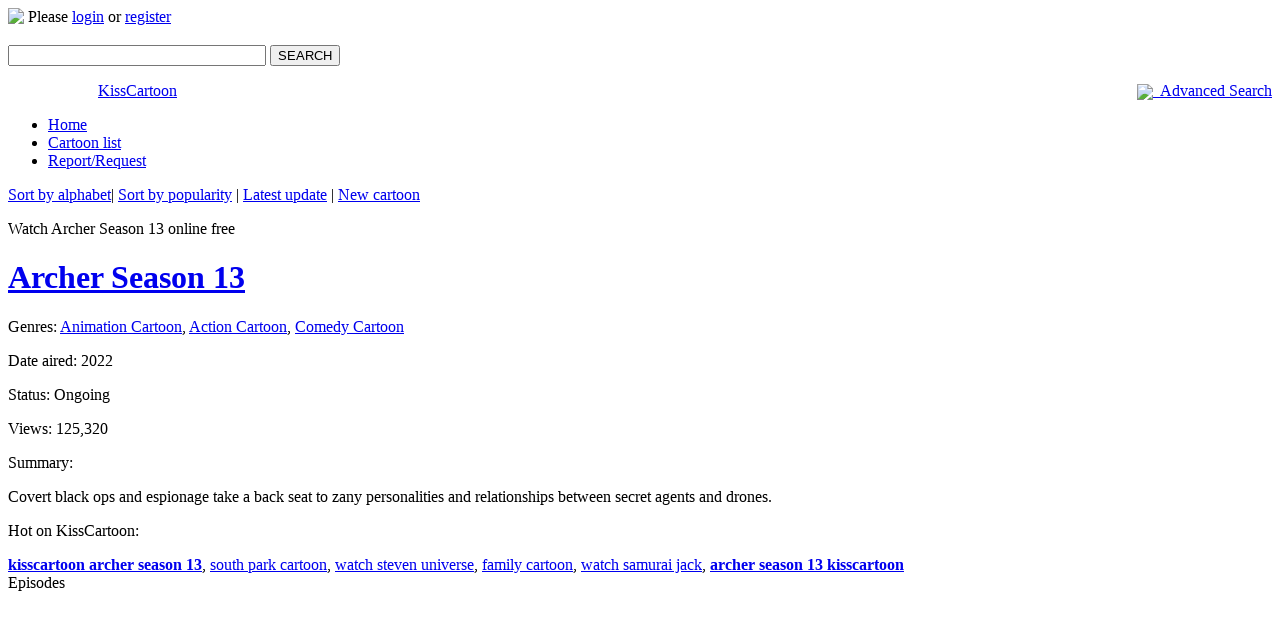

--- FILE ---
content_type: text/html; charset=UTF-8
request_url: https://kisscartoon.sh/Cartoon/Archer-Season-13/
body_size: 8865
content:
<!DOCTYPE html>
<!--[if lt IE 8]><html class="lt-ie10 lt-ie9 lt-ie8"><![endif]-->
<!--[if IE 8]><html class="lt-ie10 lt-ie9 ie8"><![endif]-->
<!--[if IE 9]><html class="lt-ie10 ie9"><![endif]-->
<!--[if gt IE 9]><!--><!--<![endif]-->
<html xmlns="http://www.w3.org/1999/xhtml" lang="en">
    <!--<![endif]-->
    <head>
        <meta charset="utf-8"/>
        <meta name="referrer" content="always">
        <title>Watch Archer Season 13 Online Free | KissCartoon</title>
        <meta name="description" content="Watch lastest Episode 008 - Dough, Ray and Me and download Archer Season 13 online on KissCartoon. Watch Archer Season 13 free without downloading, signup. WATCH NOW!!!"/>
        <meta name="keywords" content="Kisscartoon, cartoon free, watch cartoon online, kiss cartoon, kisscartoon mobile, kisscartoon login, free cartoon online, cartoon online free, watch cartoon free, watch one piece online"/>
                <meta property="og:title" content="Watch Archer Season 13 Online Free | KissCartoon"/>
                <meta property="og:url" content="https://kisscartoon.sh/Cartoon/Archer-Season-13/"/>
                <meta property="og:image" content="https://kisscartoon.sh/media/imagesv2/2022/08/Archer-Season-13.jpg"/>
                <meta property="og:description" content="Watch lastest Episode 008 - Dough, Ray and Me and download Archer Season 13 online on KissCartoon. Watch Archer Season 13 free without downloading, signup. WATCH NOW!!!"/>
        <meta property="og:site_name" content="kisscartoon.sh"/>
        <link rel="canonical" href="https://kisscartoon.sh/Cartoon/Archer-Season-13/" />
        <meta name="viewport" content="width=device-width, maximum-scale=1.0, initial-scale=1.0, user-scalable=no, minimal-ui"/>
        <meta name="apple-mobile-web-app-title" content="Watch Archer Season 13 Online Free | KissCartoon"/>
        <meta name="application-name" content="Watch Archer Season 13 Online Free | KissCartoon"/>
        <meta name="apple-mobile-web-app-status-bar-style" content="black-translucent"/>
        <meta name="apple-mobile-web-app-capable" content="yes"/>
        <meta name="mobile-web-app-capable" content="yes"/>
                                <meta name="google-site-verification" content="94VXeg8ag-CwR1E9L_6FWINpjnaGe04V0VJiXjQLrWs" />
        <link rel="shortcut icon" href="https://img.cartooncdn.xyz/images/icons/favicon.ico" type="image/x-icon"/>
        <link rel="apple-touch-icon" href="https://img.cartooncdn.xyz/images/icons/favicon.ico"/>
        <link rel="icon" type="image/x-icon" href="https://img.cartooncdn.xyz/images/icons/favicon.ico"/> 
        <!-- css -->
        <link rel="stylesheet" href="https://img.cartooncdn.xyz/themes/v3/css/jquery.ui.all.css"/>  
        <link rel="stylesheet" href="https://kisscartoon.sh/themes/v3/css/font-awesome.min.css?v=4.7.0"/>  
        <link href="https://img.cartooncdn.xyz/themes/v3/css/style.css?v=3.1.0" rel="stylesheet" type="text/css" />
        <style type="text/css" media="screen">
            .fb-video.fb_iframe_widget, .fb-video.fb_iframe_widget_fluid span, .fb-video.fb_iframe_widget_fluid_desktop iframe {
                width: 0px !important;
                height: 0px !important;
                overflow: hidden;
                position: relative;
            }
        </style>
        <!-- js -->
        <script type="text/javascript" src="https://img.cartooncdn.xyz/themes/v3/js/jquery17.min.js?v=1.12.12"></script>
        <script type="text/javascript">
            jQuery(document).ready(function ($) {
                $('#formAdvanceSearch #genres a').click(function () {
                    if ($(this).hasClass('include')) {
                        $(this).removeClass('include');
                    } else {
                        $(this).addClass('include');
                    }
                    return false;
                });
                $('#formAdvanceSearch #btnSubmit').click(function () {
                    var gen = '';
                    $('#formAdvanceSearch #genres a.include').each(function () {
                        gen = gen + $(this).text() + '_';
                    });
                    $('#advance_gen').val(gen);
                    $('#formAdvanceSearch').submit();
                    return false;
                });
            });
        </script>
        <link href="https://www.google-analytics.com" rel="preconnect" crossorigin="anonymous">
        <link href="https://www.googletagmanager.com" rel="preconnect" crossorigin="anonymous">
        <!-- Google Tag Manager -->
        <script>(function(w,d,s,l,i){w[l]=w[l]||[];w[l].push({'gtm.start':
        new Date().getTime(),event:'gtm.js'});var f=d.getElementsByTagName(s)[0],
        j=d.createElement(s),dl=l!='dataLayer'?'&l='+l:'';j.async=true;j.src=
        'https://www.googletagmanager.com/gtm.js?id='+i+dl;f.parentNode.insertBefore(j,f);
        })(window,document,'script','dataLayer','GTM-TVXGWNQ');</script>
        <!-- End Google Tag Manager -->
        <script type="text/javascript" src="https://img.cartooncdn.xyz/themes/v3/js/jquery-migrate-1.2.1.js?ver=1.2.1"></script>
        <script type="text/javascript" src="https://img.cartooncdn.xyz/themes/v3/js/google.js"></script>
        <script type="text/javascript" src="https://img.cartooncdn.xyz/themes/v3/js/jquery.cookie.js"></script>
        <script src="https://img.cartooncdn.xyz/themes/v3/js/customjavascript.js?v=1.1.3" type="text/javascript"></script>
        <script src="https://img.cartooncdn.xyz/themes/v3/js/jquery.tools.min.js" type="text/javascript"></script>
        <script src="https://img.cartooncdn.xyz/themes/v3/js/owl.carousel.min.js" type="text/javascript"></script>
        <script>
            var rootDomain = 'https://kisscartoon.sh';
        </script>
        <link rel="manifest" href="https://kisscartoon.sh/themes/manifest.json" />
        <meta property="fb:app_id" content="110439309622036"/>
            </head>
    <body>
        <div id="fb-root"></div>
        <script async defer crossorigin="anonymous" src="https://connect.facebook.net/en_US/sdk.js#xfbml=1&version=v7.0&appId=110439309622036&autoLogAppEvents=1"></script>
        <div id="containerRoot">
            <div id="head">
                <div class="right_head">
                    <div class="right_head_inner">
                        
                            <div id="topHolderBox">
                                <img src="https://img.cartooncdn.xyz/images/user-small.png" style="vertical-align: middle; margin-bottom: 5px">
                                    Please <a rel="nofollow" href="https://kisscartoon.sh/Login?redirect_to=/Cartoon/Archer-Season-13/">login</a>
                                    or <a rel="nofollow" href="https://kisscartoon.sh/Register?redirect_to=/Cartoon/Archer-Season-13/">register</a>
                            </div>

                        
                        <script type="text/javascript">
                            var hasUnRead = false;

                            function NotifyUnReadUser() {
                                if (hasUnRead == true)
                                    $('.clsHadUnread').html('(!)');
                            }
                            function logoutKiss() {
                                window.location = 'https://kisscartoon.sh/Logout?r=' + Math.floor((Math.random() * 99999) + 1);
                            }

                        </script> 
                        <script type="text/javascript">
                            var isChecking = false;
                            $('#topHolderBox').mouseover(function () {
                                if (!isChecking) {
                                    isChecking = true;
                                    $.ajax({
                                        type: "POST",
                                        cache: false,
                                        url: "/ajax/user/check_notice",
                                        success: function (message) {
                                            if (message != "") {
                                                if (message == 'true') {
                                                    hasUnRead = true;
                                                    NotifyUnReadUser();
                                                }
                                            }
                                        }
                                    });
                                }
                            });
                        </script> 
                        <script type="text/javascript">
                            var _0x9f16 = ["width", "#aDropDown", "#topHolderBox", "left", "#menu_box", "css", "display", "none", "block", "mouseover", ".boxDropDown", "mouseleave"];
                            var userBarWidth = $(_0x9f16[1])[_0x9f16[0]]();
                            $(_0x9f16[1])[_0x9f16[0]](userBarWidth + 30);
                            $(_0x9f16[2])[_0x9f16[0]]($(_0x9f16[2])[_0x9f16[0]]() + userBarWidth);
                            $(_0x9f16[4])[_0x9f16[5]](_0x9f16[3], 389 - $(_0x9f16[4])[_0x9f16[0]]());
                            function HideBox() {
                                $(_0x9f16[4])[_0x9f16[5]](_0x9f16[6], _0x9f16[7]);
                            }
                            ;
                            function UnhideBox() {
                                $(_0x9f16[4])[_0x9f16[5]](_0x9f16[6], _0x9f16[8]);
                            }
                            ;
                            $(_0x9f16[10])[_0x9f16[9]](function () {
                                UnhideBox();
                            });
                            $(_0x9f16[4])[_0x9f16[11]](function () {
                                HideBox();
                            });
                        </script>

                    </div>
                    <div id="search" style="position: relative">
                        <form id="formSearch" method="post" action="https://kisscartoon.sh/Seach/">
                            <p>
                                <input style="width: 250px" autocomplete="off" id="keyword" name="s" value="" class="text"/>
                                <button type="submit" class="btn" id="imgSearch" onclick="return false;">SEARCH</button>
                            </p>
                            <div id="result_box" style="display: none;max-height: 300px; overflow-y: auto; overflow-x: hidden;">
                            </div>
                            <div class="like_head full">
                                <div style="float: left; width: 90px">
                                    <div class="fb-like" data-href="https://kisscartoon.sh" data-layout="button_count" data-action="like" data-size="small" data-show-faces="false" data-share="false"></div>
                                </div>
                                <a style="float:right;" href="/AdvanceSearch">
                                    <img src="https://img.cartooncdn.xyz/themes/v3/images/read.png" width="16px" border="0" style="vertical-align: middle">&nbsp;&nbsp;Advanced
                                        Search</a>
                            </div>
                        </form>
                    </div>
                    <script type="text/javascript">
                        $('#imgSearch').click(function () {
                            Submit();
                        });

                        var delay = (function () {
                            var timer = 0;
                            return function (callback, ms) {
                                clearTimeout(timer);
                                timer = setTimeout(callback, ms);
                            };
                        })();

                        $('#keyword').keyup(function () {
                            delay(function () {
                                Suggest();
                            }, 500);
                        });

                        $('#selectSearch').change(function () {
                            Suggest();
                        });

                        $("#selectSearch option").each(function () {
                            var url = location.href;
                            if (url.indexOf($(this).attr('value')) != -1)
                                $(this).attr("selected", "selected");
                        });

                        function Submit() {
                            if ($.trim($('#keyword').val()).length < 2) {
                                $('#keyword').blur();
                                alert('Keyword must be more than one character!');
                            } else {
                                $("#formSearch").attr('action', "https://kisscartoon.sh/Search/?s=" + encodeURIComponent($.trim($('#keyword').val())));
                                $("#formSearch").submit();
                            }
                        }

                        function Suggest() {
                            var keyword = $.trim($('#keyword').val());
                            if (keyword != "" && $.trim($('#keyword').val()).length > 1) {
                                $('#result_box').html("<span id='loader'></span>");
                                $('#result_box').css('display', 'block');
                                $.ajax({
                                    type: "GET",
                                    url: "/Search/SearchSuggest/",
                                    data: "type=Cartoon" + '&keyword=' + encodeURIComponent(keyword),
                                    success: function (message) {
                                        if (message != "") {
                                            $('#result_box').html(message);
                                        } else {
                                            $('#result_box').html('<a href="#" onclick="return false;">Press Enter to search...</a>');
                                        }
                                    }
                                });
                            } else {
                                $('#result_box').html('');
                                $('#result_box').css('display', 'none');
                            }
                        }
                    </script>
                </div>
                <div class="left_head">
                                            <a href="https://kisscartoon.sh/kisscartoon.html" title="KissCartoon - watch cartoon online" class="logo">KissCartoon</a>
                                    </div>
            </div>      
            <!-- end div head -->
            <div class="clear"></div>
            <div id="headnav">
                <div id="navbar">
                    <div id="navcontainer">
                        <ul>
                                                            <li id="liHome"><a rel="nofollow"  href="https://kisscartoon.sh/kisscartoon.html">Home</a></li>
                                                        <li id="liDS"><a id="currentTab" href="https://kisscartoon.sh/CartoonList">Cartoon list</a></li>
                            <li id="liReportError"><a rel="nofollow" href="https://kisscartoon.sh/ReportError">Report/Request</a></li>
                        </ul>
                    </div>
                </div>
                <div id="navsubbar">
                                            <p> 
                                                                                                                            <a href="/CartoonList">Sort by alphabet</a>| 
                                    <a href="/CartoonList/MostPopular">Sort by popularity</a> | 
                                    <a href="/CartoonList/LatestUpdate">Latest update</a> | 
                                    <a href="/CartoonList/Newest">New cartoon</a>
                                                                                                            </p>
                                    </div>
            </div><style>
.specialButton
{
    -moz-box-shadow: inset 0px 1px 0px 0px #c1ed9c;
    -webkit-box-shadow: inset 0px 1px 0px 0px #c1ed9c;
    box-shadow: inset 0px 1px 0px 0px #c1ed9c;
    background: -webkit-gradient( linear, left top, left bottom, color-stop(0.05, #9dce2c), color-stop(1, #8cb82b) );
    background: -moz-linear-gradient( center top, #9dce2c 5%, #8cb82b 100% );
    filter: progid:DXImageTransform.Microsoft.gradient(startColorstr='#9dce2c', endColorstr='#8cb82b');
    background-color: #9dce2c;
    -webkit-border-top-left-radius: 20px;
    -moz-border-radius-topleft: 20px;
    border-top-left-radius: 20px;
    -webkit-border-top-right-radius: 20px;
    -moz-border-radius-topright: 20px;
    border-top-right-radius: 20px;
    -webkit-border-bottom-right-radius: 20px;
    -moz-border-radius-bottomright: 20px;
    border-bottom-right-radius: 20px;
    -webkit-border-bottom-left-radius: 20px;
    -moz-border-radius-bottomleft: 20px;
    border-bottom-left-radius: 20px;
    text-indent: 0;
    border: 1px solid #83c41a;
    display: inline-block;
    color: #ffffff;
    font-family: Arial;
    font-size: 15px;
    font-weight: bold;
    font-style: normal;
    height: 49px;
    line-height: 49px;
    width: 200px;
    text-decoration: none;
    text-align: center;
    text-shadow: 1px 1px 0px #689324;
}
.specialButton:hover
{
    background: -webkit-gradient( linear, left top, left bottom, color-stop(0.05, #8cb82b), color-stop(1, #9dce2c) );
    background: -moz-linear-gradient( center top, #8cb82b 5%, #9dce2c 100% );
    filter: progid:DXImageTransform.Microsoft.gradient(startColorstr='#8cb82b', endColorstr='#9dce2c');
    color: #ffffff !important;
}
.specialButton:active
{
    position: relative;
    top: 1px;
}
.tab-head {
    margin: 0;
    padding: 0;
    float: left;
    width: 100%;
    margin-bottom: 15px;
    border-bottom: 2px solid #eee;
}
.tab-head li {
    list-style: none;
    float: left;
}
.tab-head li a {
    padding: 10px 20px;
    background: #eee;
    float: left;
    color: #333;
}
.tab-head li a.active {
    background: #ff9600;
    color: #FFF;
    position: relative;
}
.tab-head li a.active:after {
    content: '';
    height: 2px;
    position: absolute;
    left: 0;
    bottom: -2px;
    background: #ff9600;
    width: 100%;
}
.tab_container {
    float: left;
    width: 100%;
}
#disqus_comments {
    display: none;
}
.fb_iframe_widget_fluid_desktop iframe {
  width: 100% !important;
}
html > iframe {
  position: absolute;
}
</style>
<script type="text/javascript">
    $(document).ready(function () {
        $('.tab-head li a').click(function() {
            $('.tab-head li a').removeClass('active');
            $(this).addClass('active');
            $('.tab_content').hide();
            $($(this).attr('href')).show();
            return false;
        });
    });
</script>
<div id="container">
    <div id="leftside">
	<center>
	   <script src="//s.dolphincdn.xyz/cartoon/script.php?id=728x90&type=pc&v=53260786" type="text/javascript"></script>
	   <script src="//s.dolphincdn.xyz/cartoon/script.php?id=m300x250&type=mobile&v=1712638104" type="text/javascript"></script>
	</center>

        <div class="bigBarContainer full">
            <div class="barTitle full">Watch Archer Season 13 online free</div>
            <div class="barContent full">
                <div class="arrow-general"></div>
                <div class="full">
                    <h1><a class="bigChar" href="https://kisscartoon.sh/Cartoon/Archer-Season-13/">Archer Season 13</a></h1>
                                                                <p class="info">
                            <span>Genres:</span>
                            <a href="/Genre/Animation" class="dotUnder" title="Animation">Animation Cartoon</a><span class="info">,</span> <a href="/Genre/Action" class="dotUnder" title=" Action"> Action Cartoon</a><span class="info">,</span> <a href="/Genre/Comedy" class="dotUnder" title=" Comedy"> Comedy Cartoon</a>                        </p>
                                                                <p>
                            <span class="info">Date aired:</span> 2022                        </p>
                                        <div class="static_single">
                        <p class="item_static"><span class="info">Status:</span> Ongoing</p>
                        <p class="item_static"><span class="info">Views:</span> 125,320</p>
                                                    <p class="item_static">
                                <span id="spanBookmark" style="display: none">
                                    <img src="https://img.cartooncdn.xyz/themes/v3/images/user-small.png" class="v_middle mb5"> Please <a href="/Login">Login</a> or <a href="/Register">Register</a>
                                </span>
                            </p>
                                            </div>

                    <div class="clear"></div>
                    <p><span class="info">Summary:</span></p>
                    <div class="summary">
                        <p>Covert black ops and espionage take a back seat to zany personalities and relationships between secret agents and drones.</p>
                    </div>
                    <p><span class="info">Hot on KissCartoon:</span></p>
                    <div class="summary">
                        <a href="https://kisscartoon.sh/Cartoon/Archer-Season-13/"><strong>kisscartoon archer season 13</strong></a>, 
                        <a href="https://kisscartoon.sh/Cartoon/South-Park-Season-03" title="Watch cartoon South Park Season 3 online free">south park cartoon</a>, 
                        <a href="https://kisscartoon.sh/Cartoon/Steven-Universe-Season-4" title="Watch Steven Universe cartoon online free">watch steven universe</a>, 
                        <a href="https://kisscartoon.sh/Genre/Family" title="Watch family cartoon online free">family cartoon</a>, 
                        <a href="https://kisscartoon.sh/Cartoon/Samurai-Jack-Season-5/" title="">watch samurai jack</a>, 
                        <a href="https://kisscartoon.sh/Cartoon/Archer-Season-13/"><strong>archer season 13 kisscartoon</strong></a>
                    </div>
                    <center><script src="//s.dolphincdn.xyz/cartoon/script.php?id=320x50&type=mobile&v=1769527774" type="text/javascript"></script></center>
                </div>
            </div>
        </div> 
        <div class="bigBarContainer full">
            <div class="barTitle full">Episodes</div>
            <div class="barContent episodeList full">
                <div class="arrow-general"></div>
                <div class="full" style="text-align:center;">
                    <div style="display: inline-block; margin: 10px;margin-top: 15px;">
                        <script src="//s.dolphincdn.xyz/cartoon/script.php?id=300x250&type=pc&v=1626676532" type="text/javascript"></script>
                    </div>
                    <div style="display: inline-block; margin: 10px;margin-top: 15px;">
                        <script src="//s.dolphincdn.xyz/cartoon/script.php?id=300x250_2&type=pc&v=831339312" type="text/javascript"></script>
                    </div>
                </div>
                <div class="full">
                    <div class="listing listing8515 full">
                                                    <div class="head">
                                <div>Episode name</div>
                                <div>Day Added</div>
                            </div>
                                                            <div>
                                    <div>
                                        <h3>
                                            <a href="https://kisscartoon.sh/Cartoon/Archer-Season-13/Episode-008-Dough-Ray-and-Me?id=93301" title="Watch Archer Season 13 Episode 008 - Dough, Ray and Me online in high quality">Watch Archer Season 13 Episode 008 - Dough, Ray and Me</a>
                                        </h3>
                                    </div>
                                    <div>10/13/2022</div>
                                </div>

                                                            <div>
                                    <div>
                                        <h3>
                                            <a href="https://kisscartoon.sh/Cartoon/Archer-Season-13/Episode-007-Distraction-Action?id=93229" title="Watch Archer Season 13 Episode 007 - Distraction Action online in high quality">Watch Archer Season 13 Episode 007 - Distraction Action</a>
                                        </h3>
                                    </div>
                                    <div>10/06/2022</div>
                                </div>

                                                            <div>
                                    <div>
                                        <h3>
                                            <a href="https://kisscartoon.sh/Cartoon/Archer-Season-13/Episode-006-Bank-Run-at-Mr-Bank-s-Bank?id=93202" title="Watch Archer Season 13 Episode 006 - Bank Run at Mr. Bank's Bank online in high quality">Watch Archer Season 13 Episode 006 - Bank Run at Mr. Bank's Bank</a>
                                        </h3>
                                    </div>
                                    <div>09/30/2022</div>
                                </div>

                                                            <div>
                                    <div>
                                        <h3>
                                            <a href="https://kisscartoon.sh/Cartoon/Archer-Season-13/Episode-005-Out-of-Network?id=93179" title="Watch Archer Season 13 Episode 005 - Out of Network online in high quality">Watch Archer Season 13 Episode 005 - Out of Network</a>
                                        </h3>
                                    </div>
                                    <div>09/26/2022</div>
                                </div>

                                                            <div>
                                    <div>
                                        <h3>
                                            <a href="https://kisscartoon.sh/Cartoon/Archer-Season-13/Episode-004-Laws-of-Attraction?id=93147" title="Watch Archer Season 13 Episode 004 - Laws of Attraction online in high quality">Watch Archer Season 13 Episode 004 - Laws of Attraction</a>
                                        </h3>
                                    </div>
                                    <div>09/16/2022</div>
                                </div>

                                                            <div>
                                    <div>
                                        <h3>
                                            <a href="https://kisscartoon.sh/Cartoon/Archer-Season-13/Episode-003-Saturday?id=93123" title="Watch Archer Season 13 Episode 003 - Saturday online in high quality">Watch Archer Season 13 Episode 003 - Saturday</a>
                                        </h3>
                                    </div>
                                    <div>09/08/2022</div>
                                </div>

                                                            <div>
                                    <div>
                                        <h3>
                                            <a href="https://kisscartoon.sh/Cartoon/Archer-Season-13/Episode-002-Operation-Fang?id=93103" title="Watch Archer Season 13 Episode 002 - Operation: Fang online in high quality">Watch Archer Season 13 Episode 002 - Operation: Fang</a>
                                        </h3>
                                    </div>
                                    <div>09/05/2022</div>
                                </div>

                                                            <div>
                                    <div>
                                        <h3>
                                            <a href="https://kisscartoon.sh/Cartoon/Archer-Season-13/Episode-001-The-Big-Con?id=93073" title="Watch Archer Season 13 Episode 001 - The Big Con online in high quality">Watch Archer Season 13 Episode 001 - The Big Con</a>
                                        </h3>
                                    </div>
                                    <div>08/26/2022</div>
                                </div>

                                                                        </div>

                </div>
            </div>
        </div>
        <div class="bigBarContainer full">
            <div class="barTitle">Comments</div>
            <div class="barContent episodeList full">
                <div class="arrow-general"></div>
<!--                 <div style="text-align: center; padding-top: 10px; padding-bottom: 10px;">-->
<!--                    <a href="javascript:void(0);" class="specialButton" onclick="return false;" id="btnShowComments">Show Comments Box</a>-->
<!--                </div>-->
                <div class="full"> 
                    <div style="color: #fff">
                        - Don't link to other cartoon/<a href="https://kisscartoon.sh">cartoon website</a>/any kind of ads.
                        <br> - Don't spoil content of next episodes. <br>
                        => <a href="https://kisscartoon.sh/" title="">Watch cartoon free</a> and <a href="https://kisscartoon.sh">cartoon online</a> at <a href="https://kisscartoon.sh/" title="">watch cartoon</a>
                    </div>
                    <div class="clear2"></div>
                    <div class="tab_container">
                        <div>
							<comentario-comments page-id="/Cartoon/Archer-Season-13" css-override="https://img.cartooncdn.xyz/assets/css/cmt.css?v=1.1.4"></comentario-comments>
                            <script type="text/javascript">
								(function () {
									var d = document, s = d.createElement('script');
									s.src = '//disquz.app/comentario.js';
									s.setAttribute('data-timestamp', +new Date());
									(d.head || d.body).appendChild(s);
								})();
                            </script>
                        </div>
                    </div>
                </div>
                <div class="full">
                    <a href="https://kisscartoon.sh" title="">cartoons online</a>, 
                    <a href="https://kisscartoon.sh" title="">watch cartoons online</a>, 
                    <a href="https://kisscartoon.sh" title="">watch cartoons</a>, 
                    <a href="https://kisscartoon.sh" title="">free cartoons</a>, 
                    <a href="https://kisscartoon.sh" title="">cartoons online</a>
                </div>
            </div>
        </div>
    </div>
    <div id="rightside">
        <div class="rightBox full">
            <div class="barTitle full">Cover</div>
            <div class="barContent full">
                <div class="arrow-general"></div>
                <div class="a_center">
                    <img src="https://img.cartooncdn.xyz/media/imagesv2/2022/08/Archer-Season-13.jpg" alt="Archer Season 13">
                </div>
            </div>
        </div>
        <div class="rightBox full">
            <div class="barTitle">KissCartoon Discord</div>
            <div class="barContent">
                <div class="arrow-general"></div>
                <div>
                    <center>
                        <a title="KissCartoon Discord" rel="nofollow" href="https://discord.gg/YwpgPrWVSH" class="discord_url" target="_blank"><img src="https://img.moviescdn.xyz/images/discord-icon-white.png" alt="KissCartoon discord"></a>
                    </center>
                </div>
            </div>
        </div>
                            <div class="rightBox full">
                <div class="barTitle full">
                    Related <strong>cartoon free</strong>
                </div>
                <div class="barContent full">
                    <div class="arrow-general"></div>
                    <div class="full">
                        <div class="series_links full related_list">
                                                            <h4 class="tit">
                                    <a title="Watch Archer Season 12 online" href="https://kisscartoon.sh/Cartoon/Archer-Season-12.29326">Watch Archer Season 12 online free</a>
                                </h4>
                                                            <h4 class="tit">
                                    <a title="Watch Archer Season 11 online" href="https://kisscartoon.sh/Cartoon/Archer-Season-11.63421">Watch Archer Season 11 online free</a>
                                </h4>
                                                            <h4 class="tit">
                                    <a title="Watch Archer Season 10 online" href="https://kisscartoon.sh/Cartoon/Archer-Season-10.61821">Watch Archer Season 10 online free</a>
                                </h4>
                                                            <h4 class="tit">
                                    <a title="Watch Archer Season 9 online" href="https://kisscartoon.sh/Cartoon/Acher-Season-9.79139">Watch Archer Season 9 online free</a>
                                </h4>
                                                            <h4 class="tit">
                                    <a title="Watch Archer Season 8 online" href="https://kisscartoon.sh/Cartoon/Archer-Season-8.70446">Watch Archer Season 8 online free</a>
                                </h4>
                                                        <span style="margin-bottom:5px;" class="info">More free cartoon</span> <br>
                            <a href="https://kisscartoon.sh/Cartoon/South-Park-Season-01" title="">Watch south park online</a>,
                            <a href="https://kisscartoon.sh/Cartoon/Rick-and-Morty/" title="">Kiss cartoon rick and morty</a>,
                            <a href="https://kisscartoon.sh/" title="">Cartoon free</a>,
                            <a href="https://kisscartoon.sh/Genre/Comedy" title="">Comedy cartoon</a>,
                            <a href="https://kisscartoon.sh/Genre/Drama" title="">Drama cartoon</a>
                        </div>
                    </div>
                </div>
            </div>
                <center>
            <script src="//s.dolphincdn.xyz/cartoon/script.php?id=160x600&type=pc&v=1916345885" type="text/javascript"></script>
        </center>
    </div>

</div><div style="clear: both"></div>
<center>
<script src="//s.dolphincdn.xyz/cartoon/script.php?id=728x90&type=pc&v=1331132099" type="text/javascript"></script>
<script src="//s.dolphincdn.xyz/cartoon/script.php?id=m300x250_2&type=mobile&v=1990526510" type="text/javascript"></script>
</center>
<div id="footer">
    <div id="footcontainer" style="position: relative">
        <p>
            From 2012 - 2026 <a href="https://kisscartoon.sh"><strong>KissCartoon</strong></a>. Copyrights and trademarks for the cartoons, and other promotional materials are held by their respective owners and their use is allowed under the fair use clause of the Copyright Law. 
        </p>
        <p>
            <a target="_blank" href="https://kisscartoon.sh/sitemap.html">Sitemap</a>&nbsp;|&nbsp;
            <a rel="nofollow" href="https://kisscartoon.sh/dmca">DMCA</a>&nbsp;|&nbsp;
            <a href="https://kisscartoon.sh">kiss cartoon</a>&nbsp;|&nbsp;
            <a href="https://kisscartoon.sh">cartoons online</a>&nbsp;|&nbsp;
            <a href="https://kisscartoon.sh">watch cartoons online</a>
        </p>
    </div>
</div>
</div>
    <div class="app_ovf">
        <div class="ctn_app">
            <div class="tit_app">
                View KissCartoon in the app because you deserve the best.
            </div>
            <!-- <div class="up_app">
                <div><i class="fa fa-bolt" aria-hidden="true"></i> 50% Faster</div>
                <div><i class="fa fa-bars" aria-hidden="true"></i> Infinite Scroll</div>
                <div><i class="fa fa-play" aria-hidden="true"></i> HTML5 Player</div>
            </div> -->
            <div class="btn_app">
                <a href="https://cartoontv.live/" title=""><i class="fa fa-android"></i> Continue</a>
            </div>
            <div class="foot_app">
                or go to the <a href="" title="">mobile site</a>
            </div>
        </div>
    </div>
    <style type="text/css" media="screen">
        .app_ovf {
            display: none;
            position: fixed;
            bottom: 0;
            left: 0;
            width: 100%;
            height: 120px;
            box-sizing: border-box;
            -moz-box-sizing: border-box;
            -webkit-box-sizing: border-box;
            z-index: 999999;
            color: #8c8c8c;
            background: rgba(255,255,255,0.9);
        }
        .app_ovf * {
            box-sizing: border-box;
            -moz-box-sizing: border-box;
            -webkit-box-sizing: border-box;
        }
        .ctn_app {
            padding: 0 16px;
            position: absolute;
            left: 50%;
            top: 50%;
            width: 100%;
            -webkit-transform: translate(-50%, -50%) scale(1);
            transform: translate(-50%, -50%) scale(1);
        }
        .up_app {
            margin: 10px auto;
            width: 120px;
            font-size: 15px;
            line-height: 2em;
            color: #588b02;
        }
        .up_app i {
            width: 20px;
            text-align: center;
        }
        .btn_app {
            text-align: center;
        }
        .tit_app {
            font-weight: 700;
            font-size: 11px;
            line-height: 24px;
            margin: 0 auto;
            padding: 0 8px;
            text-align: center;
        }
        .btn_app a {
            display: inline-block;
            padding: 0 20px;
            font-size: 20px;
            height: 48px;
            line-height: 48px;
            text-align: center;
            margin: 0 24px 0;
            width: calc(100% - 48px);
            max-width: 320px;
            border-radius: 5px;
            text-transform: uppercase;
            background-color: #ff4500;
            color: #fff;
        }
        .btn_app .fa {
            font-size: 30px;
            margin-right: 5px;
        }
        .foot_app {
            font-size: 12px;
            color: #a5a4a4;
            margin-top: 8px;
            text-align: center;
        }
        .foot_app a {
            color: #a5a4a4;
            text-decoration: underline;
        }
    </style>
    <script type="text/javascript">
        jQuery(document).ready(function($) {
            /*
            var ua = navigator.userAgent.toLowerCase();
            var isAndroid = ua.indexOf("android") > -1;
            if (isAndroid) {
                $( "script[data-domain='9jogo.top']").remove();
                var run_apps = true;
                if (!$.cookie('apps-alert') && run_apps) {
                    $('.app_ovf').fadeIn();
                    ga('send', 'event', 'show-app-popup');
                }
            }
            $('.foot_app a').click(function() {
                $.cookie('apps-alert', 1, {expires: 1, path: '/'});
                $('.app_ovf').fadeOut();
                return false;
            });
            $('.btn_app a').click(function() {
                $.cookie('apps-alert', 1, {expires: 1, path: '/'});
                ga('send', 'event', 'continue-app-popup');
            });
            */
        });
    </script>
    <script>
        jQuery(document).ready(function ($) {
            if (isMobile) {
                var device = 'mobile';
            } else {
                var device = 'pc';
            }
            /*
            $.ajax({
                url: "/api/popv2.php",
                type: "POST",
                cache: false,
                data: {
                    device: device,
                    temp: 'v3',
                    ZoneId: 26393,
                },
                dataType: "html",
                success: function (res) {
                    $('body').append(res);
                }
            });
            */
           $.ajax({
                url: "/api/pop.php",
                type: "POST",
                cache: false,
                data: {
                    device: device,
                    temp: 'v3',
                },
                dataType: "html",
                success: function (res) {
                    $('body').append(res);
                }
            });
        });
    </script>
   <script>
       function updateMovieView(e, epid = '') {
        $.cookie("view-" + e) || $.ajax({
            url: rootDomain + "/ajax/anime/update_view",
            type: "POST",
            dataType: "json",
            data: {
                id: e,
                episode_id: epid
            },
            success: function (s) {
                var o = new Date,
                        t = 2;
                o.setTime(o.getTime() + 60 * t * 1e3), $.cookie("view-" + e, !0, {
                    expires: o,
                    path: "/"
                })
            }
        })
     }
     setTimeout(function () {
                updateMovieView(6540);
             }, 5000);
   </script>
<script type="text/javascript">
    $('#footer').css('top', $(document).height() - $('#containerRoot').height());
    jQuery(document).ready(function ($) {
        /*$.ajax({
            url: "/api/infolinks.php",
            type: "POST",
            cache: false,
            data: {
               
            },
            dataType: "html",
            success: function (res) {
                $('body').append(res);
            }
        });*/
        if(isMobile ) {
            $('#slider_a').remove();
        }
        $('#offlight').click(function () {
            if ($(this).hasClass('active')) {
                $('body').removeClass('offlight');
                $(this).removeClass('active');
            } else {
                $('body').addClass('offlight');
                $(this).addClass('active');
            }
            return false;
        });
        $('.ovf_watch').click(function () {
            $('body').removeClass('offlight');
            $('#offlight').removeClass('active');
            return false;
        });
        var owlsingle = $(".owl1");
        var owl5 = $(".owl5");
        owlsingle.owlCarousel({
            navigation: false,
            singleItem: true,
            slideSpeed: 0,
            autoPlay: 5000,
            pagination: true,
        });
        owl5.owlCarousel({
            navigation: true,
            slideSpeed: 300,
            autoPlay: 4500,
            pagination: false,
            items: 5,
            itemsDesktop: [1199, 5],
            itemsTablet: [991, 4],
            itemsTablet : [768, 4],
                    itemsMobile: [479, 2],
            navigationText: ['<img src="https://img.cartooncdn.xyz/themes/v3/images/button-left.png">', '<img src="https://img.cartooncdn.xyz/themes/v3/images/button-right-over.png">'],
        });
        $('#aDropDown').click(function () {
            $('#menu_box').removeAttr('style');
            if ($(this).hasClass('active')) {
                $(this).removeClass('active');
                $('#menu_box').removeClass('active');
            } else {
                $(this).addClass('active');
                $('#menu_box').addClass('active');
            }
            return false;
        });
        $('.thumb_slide').css('height', ($('.thumb_slide').width() + ($('.thumb_slide').width() * 0.1333333333333333)) + 'px');
        if (isMobile == true) {
            $('.m_toggle_tit').click(function () {
                if ($(this).hasClass('active')) {
                    $(this).removeClass('active');
                    $(this).next('.m_toggle_content').removeClass('active');
                } else {
                    $(this).addClass('active');
                    $(this).next('.m_toggle_content').addClass('active');
                }
                $(this).next('.m_toggle_content').slideToggle();
                return false;
            });
        }
    });
</script>
<!-- Google Tag Manager (noscript) -->
<noscript><iframe src="https://www.googletagmanager.com/ns.html?id=GTM-TVXGWNQ"
height="0" width="0" style="display:none;visibility:hidden"></iframe></noscript>
<!-- End Google Tag Manager (noscript) -->
<script defer src="https://static.cloudflareinsights.com/beacon.min.js/vcd15cbe7772f49c399c6a5babf22c1241717689176015" integrity="sha512-ZpsOmlRQV6y907TI0dKBHq9Md29nnaEIPlkf84rnaERnq6zvWvPUqr2ft8M1aS28oN72PdrCzSjY4U6VaAw1EQ==" data-cf-beacon='{"version":"2024.11.0","token":"4e8b5def466b4ea1b188753b64eccf8c","r":1,"server_timing":{"name":{"cfCacheStatus":true,"cfEdge":true,"cfExtPri":true,"cfL4":true,"cfOrigin":true,"cfSpeedBrain":true},"location_startswith":null}}' crossorigin="anonymous"></script>
</body>
</html>

--- FILE ---
content_type: application/javascript
request_url: https://s.dolphincdn.xyz/cartoon/script.php?id=300x250_2&type=pc&v=831339312
body_size: -188
content:
document.write("<iframe sandbox=\"allow-same-origin allow-scripts allow-popups allow-forms\" frameborder=\"0\" marginwidth=\"0\" marginheight=\"0\" scrolling=\"no\" src=\"https:\/\/s.dolphincdn.xyz\/adx\/kisscartoon\/300x250_2.html?v=1488504160\" width=\"300px\" height=\"250px\" data-bjppopads-handled=\"1\">\n<\/iframe>")

--- FILE ---
content_type: application/javascript
request_url: https://s.dolphincdn.xyz/cartoon/script.php?id=160x600&type=pc&v=1916345885
body_size: -193
content:
document.write("<iframe sandbox=\"allow-same-origin allow-scripts allow-popups allow-forms\" frameborder=\"0\" marginwidth=\"0\" marginheight=\"0\" scrolling=\"no\" src=\"https:\/\/s.dolphincdn.xyz\/adx\/kisscartoon\/160x600.html?v=1729281745\" width=\"160px\" height=\"600px\" data-bjppopads-handled=\"1\">\n<\/iframe>")